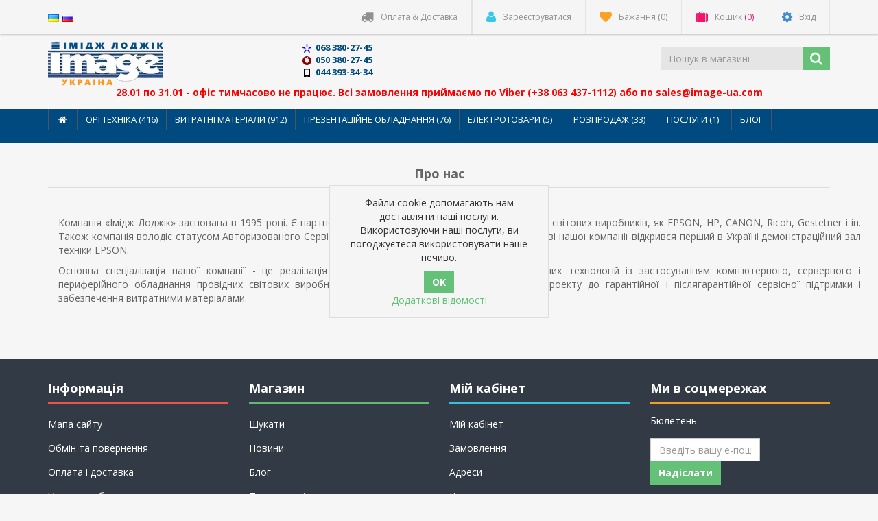

--- FILE ---
content_type: text/html; charset=utf-8
request_url: https://image-ua.com/uk/%D0%BF%D1%80%D0%BE-%D0%BD%D0%B0%D1%81
body_size: 13547
content:
<!DOCTYPE html><html lang="uk" dir="ltr" class="html-topic-page"><head><title>&#x41F;&#x440;&#x43E; &#x43D;&#x430;&#x441;. &#x406;&#x43C;&#x456;&#x434;&#x436; &#x41B;&#x43E;&#x434;&#x436;&#x456;&#x43A; &#x423;&#x43A;&#x440;&#x430;&#x457;&#x43D;&#x430;</title><meta charset="UTF-8"><meta name="description" content=""><meta name="keywords" content=""><meta http-equiv="X-UA-Compatible" content="IE=edge"><meta name="generator" content="nopCommerce"><meta name="viewport" content="width=device-width, initial-scale=1"><link rel="preload" as="font" href="/Themes/NobleTheme/Content/fonts/fontawesome-webfont.woff2" crossorigin><link rel="stylesheet" href="/css/ro72tralyxw-axjnw0mlow.styles.css?v=6pSkojrlkXJgZOkbQcRXBz1sF_E"><link rel="stylesheet" href="https://fonts.googleapis.com/css?family=Open+Sans:400,700&amp;display=swap"><script async src='https://www.googletagmanager.com/gtag/js?id=366997155'></script><script>function gtag(){dataLayer.push(arguments)}window.dataLayer=window.dataLayer||[];gtag("js",new Date);gtag("config","366997155");gtag("config","AW-11440541604")</script><!--[if lt IE 9]><script src="https://oss.maxcdn.com/libs/respond.js/1.3.0/respond.min.js"></script><![endif]--><body><input name="__RequestVerificationToken" type="hidden" value="CfDJ8KHK7yoV0chJq2O5YOgtVoNtx5vv84OpAvJWNsBAkyFV4cnmigSDI5UEZ5SfCPIJAb-IdEOmqsCgkOhKe4Gam1guQizTY_LRWKDoRh3sjodJZeCzx8h1uHHTepqPyr62VdpItNEg8eM1L7duu0i7Se0"> <!--[if lt IE 7]><p class="chromeframe">You are using an <strong>outdated</strong> browser. Please <a href="http://browsehappy.com/">upgrade your browser</a> or <a href="http://www.google.com/chromeframe/?redirect=true">activate Google Chrome Frame</a> to improve your experience.</p><![endif]--><div class="ajax-loading-block-window" style="display:none"></div><div id="dialog-notifications-success" role="status" aria-live="polite" aria-atomic="true" title="сповіщення" style="display:none"></div><div id="dialog-notifications-error" role="alert" aria-live="assertive" aria-atomic="true" title="Помилка" style="display:none"></div><div id="dialog-notifications-warning" role="alert" aria-live="assertive" aria-atomic="true" title="Увага" style="display:none"></div><div id="bar-notification" role="status" aria-live="polite" aria-atomic="true" class="bar-notification-container" data-close="Закрити"></div><div class="master-wrapper-page"><div class="admin-header-link"><ul></ul></div><div class="header"><a class="skip" href="#main">Пропустити навігацію</a><div class="header-upper"><div class="container"><div class="row"><div class="col-md-3"><div class="header-selectors-wrapper"><div class="language-selector"><ul class="language-list"><li><a href="https://image-ua.com/uk/changelanguage/3?returnUrl=%2Fuk%2F%25D0%25BF%25D1%2580%25D0%25BE-%25D0%25BD%25D0%25B0%25D1%2581" title="Український"> <img title='Український' alt='Український' class="selected" src="/images/flags/ua.png"> </a><li><a href="https://image-ua.com/uk/changelanguage/2?returnUrl=%2Fuk%2F%25D0%25BF%25D1%2580%25D0%25BE-%25D0%25BD%25D0%25B0%25D1%2581" title="Русский"> <img title='Русский' alt='Русский' src="/images/flags/ru.png"> </a></ul></div></div></div><div class="col-md-9 header-upper-right pull-right"><div class="header-links-wrapper"><div class="header-links header-top-right"><ul><li><a href="/оплата-і-доставка"><i class="fa fa-truck"></i><span>Оплата & Доставка</span></a><li class="register"><a href="/uk/register?returnUrl=%2Fuk%2F%25D0%25BF%25D1%2580%25D0%25BE-%25D0%25BD%25D0%25B0%25D1%2581" class="ico-register"><i class="fa fa-user"></i> <span>Зареєструватися</span></a><li class="my-wishlist"><a href="/uk/wishlist" class="ico-wishlist"> <i class="fa fa-heart"></i> <span class="wishlist-label">Бажання</span> <span class="wishlist-qty">(0)</span> </a><li class="dropdown my-cart" id="topcartlink"><a href="/uk/cart" class="ico-cart"> <i class="fa fa-suitcase"></i> <span class="cart-label">Кошик</span> <span class="cart-qty">(0)</span> </a><ul class="dropdown-menu" role="menu"><li id="flyout-cart" class="flyout-cart"><div class="mini-shopping-cart"><div class="empty-shopping-cart">У вашому кошику немає товарів.</div></div></ul><li class="login"><a href="/uk/login?returnUrl=%2Fuk%2F%25D0%25BF%25D1%2580%25D0%25BE-%25D0%25BD%25D0%25B0%25D1%2581" class="ico-login"><i class="fa fa-gear"></i> <span>Вхід</span></a></ul></div></div></div></div></div></div><div class="header-lower"><div class="container"><div class="row"><div class="col-xs-12 col-sm-3 col-md-3"><div class="header-logo"><a href="/uk"> <img alt="Імідж Лоджік Україна" src="https://image-ua.com/images/thumbs/0003032_ilu-logo-ukr.168x65.webp"> </a></div></div><div class="col-xs-12 col-sm-3 col-md-3 col-lg-3"><div class="firm-phones"><svg class="icon icon--ks"><use xlink:href="#icon-ks"></use></svg> <span class="phone-number">068 380-27-45</span><br> <svg class="icon icon--mts"><use xlink:href="#icon-mts"></use></svg> <span class="phone-number">050 380-27-45</span><br> <svg class="icon icon--mobile"><use xlink:href="#icon-mobile"></use></svg> <span class="phone-number">044 393-34-34</span></div></div><div class="col-xs-12 col-sm-5 col-md-5 col-lg-5 pull-right"><div class="search-box"><form method="get" class="navbar-form navbar-left" id="small-search-box-form" action="/uk/search"><div class="form-group"><input type="text" class="search-nav form-control" id="small-searchterms" autocomplete="off" placeholder="Пошук в магазині" name="q" aria-label="Пошук в магазині"> <button type="submit" class="btn search-box-button"></button></div></form></div></div></div><div class="row" style="font-weight:bold;color:#f00;text-align:center;padding-bottom:4px">28.01 по 31.01 - офіс тимчасово не працює. Всі замовлення приймаємо по Viber (+38 063 437-1112) або по sales@image-ua.com</div></div></div></div><svg width="0" height="0" style="position:absolute"><symbol viewBox="0 0 64 64" id="icon-mobile" xmlns="http://www.w3.org/2000/svg"><path fill-rule="evenodd" clip-rule="evenodd" d="M47.059 0H16.941a7.53 7.53 0 00-7.53 7.529v48.942A7.53 7.53 0 0016.941 64h30.117a7.53 7.53 0 007.53-7.529V7.529A7.529 7.529 0 0047.059 0zM35.765 58.353a1.883 1.883 0 01-1.882 1.882h-3.766a1.88 1.88 0 01-1.882-1.882v-3.765c0-1.04.842-1.883 1.882-1.883h3.766c1.036 0 1.882.843 1.882 1.883v3.765zm11.294-13.176a3.765 3.765 0 01-3.765 3.765H20.706a3.765 3.765 0 01-3.765-3.765V11.294a3.763 3.763 0 013.765-3.766h22.588a3.763 3.763 0 013.765 3.766v33.883z"></path></symbol><symbol viewBox="0 0 64 64" id="icon-mts" xmlns="http://www.w3.org/2000/svg"><path fill-rule="evenodd" clip-rule="evenodd" d="M44.649 2.603c-6.263 1.963-8.024 8.957-8.489 13.962C42.976 18.399 48 24.605 48 32.001c0 8.835-7.164 16-16 16s-16-7.164-16-16c0-13.236 9.13-25.895 28.645-29.4A31.89 31.89 0 0032 0C14.325 0 .001 14.328.001 32.001.001 49.672 14.325 64 32 64c17.671 0 31.999-14.328 31.999-31.999 0-13.179-7.97-24.494-19.35-29.398z"></path></symbol><symbol viewBox="0 0 64 64" id="icon-ks" xmlns="http://www.w3.org/2000/svg"><path fill-rule="evenodd" clip-rule="evenodd" d="M34.886-.199H29.11c-.603 0-1.092.489-1.092 1.094v22.113c0 .603.489 1.094 1.092 1.094h5.776c.607 0 1.097-.492 1.097-1.094V.895a1.095 1.095 0 00-1.097-1.094zm28.923 24.391l-.051-.163c-.665-2.156-2.867-3.336-4.915-2.637l-14.533 4.97c-2.048.702-3.172 3.02-2.506 5.176l.05.163c.666 2.157 2.868 3.339 4.916 2.637l14.533-4.97c2.048-.701 3.171-3.019 2.506-5.176zM43.57 44.563c-1.264-1.834-3.705-2.242-5.445-.908l-.131.1c-1.744 1.334-2.13 3.903-.865 5.738l8.983 13.014c1.264 1.835 3.706 2.243 5.445.908l.132-.1c1.744-1.334 2.129-3.903.865-5.738L43.57 44.563zM22.146 31.702l.05-.163c.666-2.156-.458-4.474-2.506-5.176l-14.533-4.97c-2.048-.7-4.25.48-4.915 2.637l-.051.163c-.665 2.157.458 4.474 2.506 5.176l14.529 4.97c2.052.702 4.254-.481 4.92-2.637zm3.86 12.053l-.131-.1c-1.74-1.334-4.182-.926-5.45.908l-8.979 13.014c-1.269 1.835-.879 4.404.865 5.738l.127.1c1.744 1.334 4.187.927 5.45-.908l8.983-13.014c1.265-1.835.879-4.404-.865-5.738z"></path></symbol></svg><div class="header-menu"><div class="container"><div class="row"><div class="col-md-12"><div class="main-menu"><nav class="navbar navbar-inverse category-menu"><div class="navbar-header"><button aria-expanded="false" data-target="#mobile-menu" data-toggle="collapse" class="navbar-toggle collapsed" type="button"> <span class="sr-only">Toggle navigation</span> <span class="icon-bar"></span> <span class="icon-bar"></span> <span class="icon-bar"></span> </button></div><div id="mobile-menu" class="collapse navbar-collapse"><ul class="nav navbar-nav"><li class="home-wrapper"><a href="/uk"><i class="fa fa-home fa-fw"></i></a><li class="dropdown"><span class="fa fa-angle-down visible-xs"></span> <a class="dropdown-toggle" href="/uk/%D0%BE%D1%80%D0%B3%D1%82%D0%B5%D1%85%D0%BD%D1%96%D0%BA%D0%B0" role="button" aria-expanded="false"> &#x41E;&#x440;&#x433;&#x442;&#x435;&#x445;&#x43D;&#x456;&#x43A;&#x430; (416) </a><ul class="dropdown-menu sub-menusublist first-level" role="menu"><li><a href="/uk/%D0%B1%D1%84%D0%BF"> &#x411;&#x424;&#x41F; <span class="head-number op-number"> (41) </span> <span>&nbsp;</span> </a><li><a href="/uk/%D0%BF%D1%80%D0%B8%D0%BD%D1%82%D0%B5%D1%80%D0%B8"> &#x41F;&#x440;&#x438;&#x43D;&#x442;&#x435;&#x440;&#x438; <span class="head-number op-number"> (18) </span> <span>&nbsp;</span> </a><li><a href="/uk/%D0%BF%D1%80%D0%B8%D0%BD%D1%82%D0%B5%D1%80%D0%B8-%D1%88%D0%B8%D1%80%D0%BE%D0%BA%D0%BE%D1%84%D0%BE%D1%80%D0%BC%D0%B0%D1%82%D0%BD%D1%96"> &#x41F;&#x440;&#x438;&#x43D;&#x442;&#x435;&#x440;&#x438; &#x448;&#x438;&#x440;&#x43E;&#x43A;&#x43E;&#x444;&#x43E;&#x440;&#x43C;&#x430;&#x442;&#x43D;&#x456; <span class="head-number op-number"> (26) </span> <span>&nbsp;</span> </a><li><a href="/uk/%D0%BF%D1%80%D0%B8%D0%BD%D1%82%D0%B5%D1%80%D0%B8-%D0%BC%D0%B0%D1%82%D1%80%D0%B8%D1%87%D0%BD%D1%96"> &#x41F;&#x440;&#x438;&#x43D;&#x442;&#x435;&#x440;&#x438; &#x43C;&#x430;&#x442;&#x440;&#x438;&#x447;&#x43D;&#x456; <span class="head-number op-number"> (2) </span> <span>&nbsp;</span> </a><li><a href="/uk/%D0%BF%D1%80%D0%B8%D0%BD%D1%82%D0%B5%D1%80%D0%B8-%D0%B5%D1%82%D0%B8%D0%BA%D0%B5%D1%82%D0%BE%D0%BA-%D1%96-%D1%87%D0%B5%D0%BA%D1%96%D0%B2"> &#x41F;&#x440;&#x438;&#x43D;&#x442;&#x435;&#x440;&#x438; &#x435;&#x442;&#x438;&#x43A;&#x435;&#x442;&#x43E;&#x43A; &#x456; &#x447;&#x435;&#x43A;&#x456;&#x432; <span class="head-number op-number"> (4) </span> <span>&nbsp;</span> </a><li><a href="/uk/%D1%81%D0%BA%D0%B0%D0%BD%D0%B5%D1%80%D0%B8"> &#x421;&#x43A;&#x430;&#x43D;&#x435;&#x440;&#x438; <span class="head-number op-number"> (67) </span> <span>&nbsp;</span> </a><li><a href="/uk/%D0%BA%D0%BE%D0%BF%D1%96%D1%80%D0%B8-%D0%B4%D1%83%D0%B1%D0%BB%D1%96%D0%BA%D0%B0%D1%82%D0%BE%D1%80%D0%B8"> &#x41A;&#x43E;&#x43F;&#x456;&#x440;&#x438;, &#x434;&#x443;&#x431;&#x43B;&#x456;&#x43A;&#x430;&#x442;&#x43E;&#x440;&#x438; <span class="head-number op-number"> (1) </span> <span>&nbsp;</span> </a><li><a href="/uk/%D0%B7%D0%B0%D0%BF%D1%87%D0%B0%D1%81%D1%82%D0%B8%D0%BD%D0%B8-%D0%B4%D0%BB%D1%8F-%D0%BE%D1%80%D0%B3%D1%82%D0%B5%D1%85%D0%BD%D1%96%D0%BA%D0%B8"> &#x417;&#x430;&#x43F;&#x430;&#x441;&#x43D;&#x456; &#x447;&#x430;&#x441;&#x442;&#x438;&#x43D;&#x438; &#x434;&#x43E; &#x43E;&#x440;&#x433;&#x442;&#x435;&#x445;&#x43D;&#x456;&#x43A;&#x438; <span class="head-number op-number"> (257) </span> <span>&nbsp;</span> </a><li><a href="/uk/%D0%BA%D0%B0%D0%BB%D1%8C%D0%BA%D1%83%D0%BB%D1%8F%D1%82%D0%BE%D1%80%D0%B8"> &#x41A;&#x430;&#x43B;&#x44C;&#x43A;&#x443;&#x43B;&#x44F;&#x442;&#x43E;&#x440;&#x438; <span class="head-number op-number"> (0) </span> <span>&nbsp;</span> </a></ul><li class="dropdown"><span class="fa fa-angle-down visible-xs"></span> <a class="dropdown-toggle" href="/uk/%D0%B2%D0%B8%D1%82%D1%80%D0%B0%D1%82%D0%BD%D1%96-%D0%BC%D0%B0%D1%82%D0%B5%D1%80%D1%96%D0%B0%D0%BB%D0%B8" role="button" aria-expanded="false"> &#x412;&#x438;&#x442;&#x440;&#x430;&#x442;&#x43D;&#x456; &#x43C;&#x430;&#x442;&#x435;&#x440;&#x456;&#x430;&#x43B;&#x438; (912) </a><ul class="dropdown-menu sub-menusublist first-level" role="menu"><li><a href="/uk/%D0%BF%D0%B0%D0%BF%D1%96%D1%80-%D0%BB%D0%B8%D1%81%D1%82%D0%BE%D0%B2%D0%B8%D0%B9"> &#x41F;&#x430;&#x43F;&#x456;&#x440; &#x43B;&#x438;&#x441;&#x442;&#x43E;&#x432;&#x438;&#x439; <span class="head-number op-number"> (54) </span> <span>&nbsp;</span> </a><li><a href="/uk/%D0%BF%D0%B0%D0%BF%D1%96%D1%80-%D1%80%D1%83%D0%BB%D0%BE%D0%BD%D0%BD%D0%B8%D0%B9"> &#x41F;&#x430;&#x43F;&#x456;&#x440; &#x440;&#x443;&#x43B;&#x43E;&#x43D;&#x43D;&#x438;&#x439; <span class="head-number op-number"> (84) </span> <span>&nbsp;</span> </a><li><a href="/uk/%D1%87%D0%BE%D1%80%D0%BD%D0%B8%D0%BB%D0%BE-%D0%B4%D0%BB%D1%8F-%D0%BF%D1%80%D0%B8%D0%BD%D1%82%D0%B5%D1%80%D1%96%D0%B2"> &#x427;&#x43E;&#x440;&#x43D;&#x438;&#x43B;&#x43E; &#x434;&#x43B;&#x44F; &#x43F;&#x440;&#x438;&#x43D;&#x442;&#x435;&#x440;&#x456;&#x432; <span class="head-number op-number"> (46) </span> <span>&nbsp;</span> </a><li><a href="/uk/%D0%BA%D0%B0%D1%80%D1%82%D1%80%D0%B8%D0%B4%D0%B6%D1%96-%D1%81%D1%82%D1%80%D1%83%D0%BC%D0%BD%D0%B5%D0%B2%D1%96"> &#x41A;&#x430;&#x440;&#x442;&#x440;&#x438;&#x434;&#x436;&#x456; &#x441;&#x442;&#x440;&#x443;&#x43C;&#x43D;&#x435;&#x432;&#x456; <span class="head-number op-number"> (386) </span> <span>&nbsp;</span> </a><li><a href="/uk/%D1%82%D0%BE%D0%BD%D0%B5%D1%80-%D0%BA%D0%B0%D1%80%D1%82%D1%80%D0%B8%D0%B4%D0%B6%D1%96-%D1%96-%D1%82%D0%BE%D0%BD%D0%B5%D1%80"> &#x422;&#x43E;&#x43D;&#x435;&#x440;-&#x43A;&#x430;&#x440;&#x442;&#x440;&#x438;&#x434;&#x436;&#x456; <span class="head-number op-number"> (268) </span> <span>&nbsp;</span> </a><li><a href="/uk/%D0%BA%D0%B0%D1%80%D1%82%D1%80%D0%B8%D0%B4%D0%B6%D1%96-%D0%BC%D0%B0%D1%82%D1%80%D0%B8%D1%87%D0%BD%D1%96"> &#x41A;&#x430;&#x440;&#x442;&#x440;&#x438;&#x434;&#x436;&#x456; &#x43C;&#x430;&#x442;&#x440;&#x438;&#x447;&#x43D;&#x456; <span class="head-number op-number"> (15) </span> <span>&nbsp;</span> </a><li><a href="/uk/%D0%BA%D0%B0%D1%80%D1%82%D1%80%D0%B8%D0%B4%D0%B6%D1%96-%D0%B5%D1%82%D0%B8%D0%BA%D0%B5%D1%82%D0%BE%D0%BA-%D1%96-%D1%81%D1%82%D1%80%D1%96%D1%87%D0%BA%D0%B8"> &#x41A;&#x430;&#x440;&#x442;&#x440;&#x438;&#x434;&#x436;&#x456; &#x435;&#x442;&#x438;&#x43A;&#x435;&#x442;&#x43E;&#x43A; &#x456; &#x441;&#x442;&#x440;&#x456;&#x447;&#x43A;&#x438; <span class="head-number op-number"> (0) </span> <span>&nbsp;</span> </a><li><a href="/uk/%D0%B4%D1%80%D0%B0%D0%BC-%D1%8E%D0%BD%D1%96%D1%82%D0%B8-%D0%B1%D0%B0%D1%80%D0%B0%D0%B1%D0%B0%D0%BD%D0%BD%D1%96-%D0%BC%D0%BE%D0%B4%D1%83%D0%BB%D1%96"> &#x414;&#x440;&#x430;&#x43C;-&#x44E;&#x43D;&#x456;&#x442;&#x438; (&#x431;&#x430;&#x440;&#x430;&#x431;&#x430;&#x43D;&#x43D;&#x456; &#x43C;&#x43E;&#x434;&#x443;&#x43B;&#x456;) <span class="head-number op-number"> (59) </span> <span>&nbsp;</span> </a><li><a href="/uk/%D0%B2%D0%B8%D1%82%D1%80%D0%B0%D1%82%D0%BD%D1%96-%D0%B4%D0%BB%D1%8F-%D1%82%D0%B5%D1%85%D0%BD%D1%96%D0%BA%D0%B8-%D0%BE%D0%B1%D1%80%D0%BE%D0%B1%D0%BA%D0%B8-%D0%B4%D0%BE%D0%BA%D1%83%D0%BC%D0%B5%D0%BD%D1%82%D1%96%D0%B2"> &#x412;&#x438;&#x442;&#x440;&#x430;&#x442;&#x43D;&#x456; &#x434;&#x43B;&#x44F; &#x442;&#x435;&#x445;&#x43D;&#x456;&#x43A;&#x438; &#x43E;&#x431;&#x440;&#x43E;&#x431;&#x43A;&#x438; &#x434;&#x43E;&#x43A;&#x443;&#x43C;&#x435;&#x43D;&#x442;&#x456;&#x432; <span class="head-number op-number"> (0) </span> <span>&nbsp;</span> </a></ul><li class="dropdown"><span class="fa fa-angle-down visible-xs"></span> <a class="dropdown-toggle" href="/uk/%D0%BF%D1%80%D0%B5%D0%B7%D0%B5%D0%BD%D1%82%D0%B0%D1%86%D1%96%D0%B9%D0%BD%D0%B5-%D0%BE%D0%B1%D0%BB%D0%B0%D0%B4%D0%BD%D0%B0%D0%BD%D0%BD%D1%8F" role="button" aria-expanded="false"> &#x41F;&#x440;&#x435;&#x437;&#x435;&#x43D;&#x442;&#x430;&#x446;&#x456;&#x439;&#x43D;&#x435; &#x43E;&#x431;&#x43B;&#x430;&#x434;&#x43D;&#x430;&#x43D;&#x43D;&#x44F; (76) </a><ul class="dropdown-menu sub-menusublist first-level" role="menu"><li><a href="/uk/%D0%BF%D1%80%D0%BE%D1%94%D0%BA%D1%82%D0%BE%D1%80%D0%B8"> &#x41F;&#x440;&#x43E;&#x454;&#x43A;&#x442;&#x43E;&#x440;&#x438; <span class="head-number op-number"> (25) </span> <span>&nbsp;</span> </a><li><a href="/uk/%D0%B4%D0%BE%D0%BA%D1%83%D0%BC%D0%B5%D0%BD%D1%82-%D0%BA%D0%B0%D0%BC%D0%B5%D1%80%D0%B8"> &#x414;&#x43E;&#x43A;&#x443;&#x43C;&#x435;&#x43D;&#x442;-&#x43A;&#x430;&#x43C;&#x435;&#x440;&#x438; <span class="head-number op-number"> (3) </span> <span>&nbsp;</span> </a><li><a href="/uk/%D0%BF%D1%80%D0%BE%D1%94%D0%BA%D1%86%D1%96%D0%B9%D0%BD%D1%96-%D0%B5%D0%BA%D1%80%D0%B0%D0%BD%D0%B8"> &#x41F;&#x440;&#x43E;&#x454;&#x43A;&#x446;&#x456;&#x439;&#x43D;&#x456; &#x435;&#x43A;&#x440;&#x430;&#x43D;&#x438; <span class="head-number op-number"> (0) </span> <span>&nbsp;</span> </a><li><a href="/uk/%D0%BA%D1%80%D1%96%D0%BF%D0%BB%D0%B5%D0%BD%D0%BD%D1%8F-%D0%B4%D0%BB%D1%8F-%D0%BF%D1%80%D0%BE%D0%B5%D0%BA%D1%82%D0%BE%D1%80%D1%96%D0%B2"> &#x41A;&#x440;&#x456;&#x43F;&#x43B;&#x435;&#x43D;&#x43D;&#x44F; &#x434;&#x43B;&#x44F; &#x43F;&#x440;&#x43E;&#x454;&#x43A;&#x442;&#x43E;&#x440;&#x456;&#x432; <span class="head-number op-number"> (0) </span> <span>&nbsp;</span> </a><li><a href="/uk/%D0%BB%D0%B0%D0%BC%D0%BF%D0%B8-%D0%B4%D0%BB%D1%8F-%D0%BF%D1%80%D0%BE%D0%B5%D0%BA%D1%82%D0%BE%D1%80%D1%96%D0%B2"> &#x41B;&#x430;&#x43C;&#x43F;&#x438; &#x434;&#x43B;&#x44F; &#x43F;&#x440;&#x43E;&#x454;&#x43A;&#x442;&#x43E;&#x440;&#x456;&#x432; <span class="head-number op-number"> (26) </span> <span>&nbsp;</span> </a><li><a href="/uk/%D0%BE%D0%BF%D1%82%D0%B8%D0%BA%D0%B0-%D0%B4%D0%BB%D1%8F-%D0%BF%D1%80%D0%BE%D1%94%D0%BA%D1%82%D0%BE%D1%80%D1%96%D0%B2"> &#x41E;&#x43F;&#x442;&#x438;&#x43A;&#x430; &#x434;&#x43B;&#x44F; &#x43F;&#x440;&#x43E;&#x454;&#x43A;&#x442;&#x43E;&#x440;&#x456;&#x432; <span class="head-number op-number"> (0) </span> <span>&nbsp;</span> </a><li><a href="/uk/%D0%B0%D0%BA%D1%81%D0%B5%D1%81%D1%83%D0%B0%D1%80%D0%B8-%D1%82%D0%B0-%D0%BE%D0%BF%D1%86%D1%96%D1%97-%D0%B4%D0%BE-%D0%BF%D1%80%D0%BE%D0%B5%D0%BA%D1%82%D0%BE%D1%80%D1%96%D0%B2"> &#x414;&#x43E;&#x434;&#x430;&#x442;&#x43A;&#x43E;&#x432;&#x435; &#x43E;&#x431;&#x43B;&#x430;&#x434;&#x43D;&#x430;&#x43D;&#x43D;&#x44F; &#x434;&#x43B;&#x44F; &#x43F;&#x440;&#x43E;&#x454;&#x43A;&#x442;&#x43E;&#x440;&#x456;&#x432; <span class="head-number op-number"> (22) </span> <span>&nbsp;</span> </a></ul><li><a href="/uk/%D0%B5%D0%BB%D0%B5%D0%BA%D1%82%D1%80%D0%BE%D1%82%D0%BE%D0%B2%D0%B0%D1%80%D0%B8"> &#x415;&#x43B;&#x435;&#x43A;&#x442;&#x440;&#x43E;&#x442;&#x43E;&#x432;&#x430;&#x440;&#x438; <span class="head-number op-number"> (5) </span> <span>&nbsp;</span> </a><li><a href="/uk/%D1%80%D0%BE%D0%B7%D0%BF%D1%80%D0%BE%D0%B4%D0%B0%D0%B6"> &#x420;&#x43E;&#x437;&#x43F;&#x440;&#x43E;&#x434;&#x430;&#x436; <span class="head-number op-number"> (33) </span> <span>&nbsp;</span> </a><li><a href="/uk/%D0%BF%D0%BE%D1%81%D0%BB%D1%83%D0%B3%D0%B8"> &#x41F;&#x43E;&#x441;&#x43B;&#x443;&#x433;&#x438; <span class="head-number op-number"> (1) </span> <span>&nbsp;</span> </a><li><a href="/uk/blog">Блог</a></ul></div></nav></div></div></div></div></div><div class="master-wrapper-content" id="main" role="main"><div class="container"><div class="row"><div class="col-md-12"></div></div><div class="ajax-loading-block-window" style="display:none"><div class="loading-image"></div></div></div><div class="master-column-wrapper"><div class="container"><div class="row"><div class="col-md-12"><div class="page topic-page" id="ph-topic"><div id="ph-title"><div class="page-title panel-heading"><h1>&#x41F;&#x440;&#x43E; &#x43D;&#x430;&#x441;</h1></div></div><div class="page-body panel-body"><div class="container"><div class="row"><div class="col-md-17 col-sm-17"><p style="text-align:justify">Компанія «Імідж Лоджік» заснована в 1995 році. Є партнером і авторизованим дилером таких відомих світових виробників, як EPSON, HP, CANON, Ricoh, Gestetner і ін. Також компанія володіє статусом Авторизованого Сервісного Центру EPSON. У грудні 2008 року на базі нашої компанії відкрився перший в Україні демонстраційний зал техніки EPSON.<p style="text-align:justify">Основна спеціалізація нашої компанії - це реалізація комплексних рішень в області інформаційних технологій із застосуванням комп'ютерного, серверного і периферійного обладнання провідних світових виробників, починаючи від розробки і реалізації проекту до гарантійної і післягарантійної сервісної підтримки і забезпечення витратними матеріалами.</div><div class="col-md-7 col-sm-7"><table class="table table-striped" style="display:none"><tbody><tr><th colspan="2">Наші реквізити<tr><td>&nbsp;<td>&nbsp;<tr><td class="text-left">Офіційне найменування<td class="text-left">ТОВ "Імідж Лоджік"<tr><td class="text-left">ЄДРПОУ<td class="text-left">32381861<tr><td class="text-left">ІПН<td class="text-left">323818626550<tr><td>&nbsp;<td>&nbsp;<tr><td colspan="2"><a href="https://usr.minjust.gov.ua/ua/freesearch" target="_blank" rel="noopener">Відомості в ЄДР</a></table></div></div></div></div></div></div></div></div></div></div><div class="footer"><div class="footer-upper"><div class="container"><div class="row"><div class="column information col-sm-3 col-md-3"><div class="title information-title"><strong>Інформація</strong></div><ul class="nav nav-list"><li><a href="/uk/sitemap">Мапа сайту</a><li><a href="/uk/%D0%BE%D0%B1%D0%BC%D1%96%D0%BD-%D1%82%D0%B0-%D0%BF%D0%BE%D0%B2%D0%B5%D1%80%D0%BD%D0%B5%D0%BD%D0%BD%D1%8F">&#x41E;&#x431;&#x43C;&#x456;&#x43D; &#x442;&#x430; &#x43F;&#x43E;&#x432;&#x435;&#x440;&#x43D;&#x435;&#x43D;&#x43D;&#x44F;</a><li><a href="/uk/%D0%BE%D0%BF%D0%BB%D0%B0%D1%82%D0%B0-%D1%96-%D0%B4%D0%BE%D1%81%D1%82%D0%B0%D0%B2%D0%BA%D0%B0">&#x41E;&#x43F;&#x43B;&#x430;&#x442;&#x430; &#x456; &#x434;&#x43E;&#x441;&#x442;&#x430;&#x432;&#x43A;&#x430;</a><li><a href="/uk/privacy-notice">&#x423;&#x433;&#x43E;&#x434;&#x430; &#x43F;&#x440;&#x43E; &#x431;&#x435;&#x437;&#x43F;&#x435;&#x43A;&#x443;</a><li><a href="/uk/%D1%83%D0%BC%D0%BE%D0%B2%D0%B8-%D0%B2%D0%B8%D0%BA%D0%BE%D1%80%D0%B8%D1%81%D1%82%D0%B0%D0%BD%D0%BD%D1%8F">&#x423;&#x43C;&#x43E;&#x432;&#x438; &#x432;&#x438;&#x43A;&#x43E;&#x440;&#x438;&#x441;&#x442;&#x430;&#x43D;&#x43D;&#x44F;</a><li><a href="/uk/%D0%BF%D1%80%D0%BE-%D0%BD%D0%B0%D1%81">&#x41F;&#x440;&#x43E; &#x43D;&#x430;&#x441;</a><li><a href="/uk/contactus">Контакти</a></ul></div><div class="column customer-service col-sm-3 col-md-3"><div class="title service-title"><strong>Магазин</strong></div><ul class="nav nav-list"><li><a href="/uk/search">Шукати</a><li><a href="/uk/news">Новини</a><li><a href="/uk/blog">Блог</a><li><a href="/uk/recentlyviewedproducts">Переглянуті товари</a><li><a href="/uk/compareproducts">Порівняння</a><li><a href="/uk/newproducts">Новинки</a></ul></div><div class="column my-account col-sm-3 col-md-3"><div class="title myaccount-title"><strong>Мій кабінет</strong></div><ul class="nav nav-list"><li><a href="/uk/customer/info">Мій кабінет</a><li><a href="/uk/order/history">Замовлення</a><li><a href="/uk/customer/addresses">Адреси</a><li><a href="/uk/cart">Кошик</a><li><a href="/uk/wishlist">Бажання</a></ul></div><div class="column follow-us col-sm-3 col-md-3"><div class="social"><div class="title newsletter-title"><strong>Ми в соцмережах</strong></div><div class="block block-newsletter"><div class="listbox"><div id="newsletter-subscribe-block" class="newsletter-subscribe-block"><span>Бюлетень</span><div class="newsletter-email"><div class="form-group"><input id="newsletter-email" class="newsletter-subscribe-text form-control" placeholder="Введіть вашу е-пошту" aria-label="Підписатися на розсилку бюлетеня" type="email" name="NewsletterEmail"> <button type="button" id="newsletter-subscribe-button" class="btn btn-default newsletter-subscribe-button">Надіслати</button></div><span class="field-validation-valid" data-valmsg-for="NewsletterEmail" data-valmsg-replace="true"></span></div><div class="options"><span class="subscribe"> <input id="newsletter_subscribe" type="radio" value="newsletter_subscribe" name="newsletter_block" checked> <label for="newsletter_subscribe">Надіслати</label> </span> <span class="unsubscribe"> <input id="newsletter_unsubscribe" type="radio" value="newsletter_unsubscribe" name="newsletter_block"> <label for="newsletter_unsubscribe">Скасувати підписку</label> </span></div></div><div class="newsletter-validation"><span id="subscribe-loading-progress" style="display:none" class="please-wait">Почекайте...</span> <span class="field-validation-valid" data-valmsg-for="NewsletterEmail" data-valmsg-replace="true"></span></div><div id="newsletter-result-block" class="newsletter-result-block newsletter-result"></div></div></div><h4>Ми в соцмережах</h4><ul class="nav nav-list social-icons"><li class="telegram"><a href="tg://resolve?domain=MegaTanya" target="_blank" rel="noopener noreferrer"><svg class="icon-social icon--telegram"><use xlink:href="#icon-tg"></use></svg></a><li class="viber"><a href="viber://chat?number=%2B380503802745" target="_blank" rel="noopener noreferrer"><svg class="icon-social icon--viber"><use xlink:href="#icon-viber"></use></svg></a><li class="rss"><a href="/news/rss/3"><i class="fa fa-rss"></i></a></ul><svg width="0" height="0" style="position:absolute"><symbol viewBox="0 0 64 64" id="icon-viber" xmlns="http://www.w3.org/2000/svg"><path d="M32 0C12.702 0 3.816 5.051 3.816 26.667c0 16.124 5.162 23.05 15.716 25.514V64l11.284-10.677c.392.005.782.01 1.183.01 18.622 0 28.184-5.165 28.184-26.667C60.184 5.089 50.455 0 32 0zm16.184 38.232c-1.069 1.232-2.102 2.529-3.368 3.56-1.088.885-2.509.992-3.924.445-11.623-4.49-19.96-12.124-24.768-23.142-.121-.276-.219-.562-.321-.845-.9-2.473-.629-3.433 1.515-5.097a24.711 24.711 0 012.212-1.504c1.279-.786 2.686-.777 3.653.326 1.607 1.833 3.14 3.751 4.459 5.775.985 1.512.633 2.367-.812 3.506-.334.263-.692.499-1.027.761-.836.657-1.189 1.441-.82 2.48 1.616 4.557 4.99 7.439 9.692 8.969.547.178 1.401-.222 1.999-.543.447-.24.708-.786 1.054-1.195.934-1.105 2.444-1.573 3.691-.824 2.229 1.338 4.364 2.824 6.459 4.347.449.327.558 1.072.801 1.575-.195.588-.222 1.092-.495 1.406zM33.736 16.581c-.015-.003-.35-.005-.774-.11-.333-.083-.593-.151-.791-.367a1.008 1.008 0 01-.246-.644c.043-.145.133-.362.34-.521.293-.224.663-.211.837-.203 4.902.232 7.805 2.917 7.805 2.917a12.07 12.07 0 012.221 2.845 12.137 12.137 0 011.527 4.874c.025.253.018.629-.167 1.015-.076.159-.162.334-.364.472a1.088 1.088 0 01-.625.179 1.148 1.148 0 01-.424-.258c-.179-.176-.262-.368-.271-.447-.258-2.129-.611-4.209-1.995-6.007-1.756-2.282-4.244-3.293-7.073-3.745zm6.411 8.09c-.048.617-.313.845-.379.898a1.078 1.078 0 01-.565.216 1.136 1.136 0 01-.572-.27c-.273-.256-.308-.608-.322-.723-.065-.534-.47-2.242-1.393-3.029-.577-.493-1.375-.753-2.542-.913-.469-.064-.923-.154-1.087-.448-.125-.224-.04-.478-.014-.558.192-.585.941-.753 1.001-.765.498.066 3.679.53 5.134 2.768a4.763 4.763 0 01.739 2.824zm8.488 3.892a1.11 1.11 0 01-.476.242c-.18-.038-.463-.124-.68-.349-.294-.306-.31-.703-.318-.84a24.75 24.75 0 00-.69-4.57c-1.383-5.554-6.711-9.937-12.714-10.572a33.454 33.454 0 00-2.098-.177c-.475-.02-.948-.104-1.134-.406-.135-.221-.069-.481-.054-.541.101-.41.495-.593.564-.625.181-.085.343-.097.667-.124 0 0 .279-.017.524-.011 8.317.211 15.5 5.798 16.535 14.262.069.566.187 1.234.221 2.611.006.277.011.778-.347 1.1z"></path></symbol><symbol viewBox="0 0 64 64" id="icon-telegram" xmlns="http://www.w3.org/2000/svg"><path d="M41.7 21.3c-.3.1-.7.3-.9.5-6.4 4-12.7 8-19.1 12-.4.2-.4.4-.3.8.5 1.3.9 2.7 1.3 4.1l1.8 5.4h.1v-.2c.2-2 .4-3.9.5-5.9 0-.4.2-.8.5-1 2.6-2.3 5.2-4.7 7.8-7.1 2.9-2.6 5.8-5.2 8.6-7.8.2-.2.3-.4.4-.7-.2 0-.5-.1-.7-.1z"></path><path d="M32 0C14.3 0 0 14.3 0 32s14.3 32 32 32 32-14.3 32-32S49.7 0 32 0zm17.5 17.4c-.1 1.1-.4 2.2-.6 3.3-1.8 8.7-3.7 17.4-5.5 26-.4 2.1-1.9 2.6-3.6 1.3-2.8-2.1-5.7-4.2-8.5-6.3-.1-.1-.3-.2-.4-.3-1.5 1.5-3.1 3-4.6 4.4-.5.5-1.1.8-1.9.8-.5 0-.8-.3-1-.7-1.2-3.6-2.3-7.2-3.5-10.7-.1-.3-.3-.5-.6-.6-2.7-.8-5.4-1.7-8.1-2.5-.4-.1-.8-.3-1.2-.6-.6-.4-.6-1-.1-1.4.5-.4 1-.8 1.6-1 3.3-1.3 6.7-2.6 10-3.9 8.5-3.3 16.9-6.5 25.4-9.8 1.5-.6 2.8.3 2.6 2z"></path></symbol><symbol viewBox="0 0 64 64" id="icon-tg" xmlns="http://www.w3.org/2000/svg"><path d="M41.7 21.3c-.3.1-.7.3-.9.5-6.4 4-12.7 8-19.1 12-.4.2-.4.4-.3.8.5 1.3.9 2.7 1.3 4.1l1.8 5.4h.1v-.2c.2-2 .4-3.9.5-5.9 0-.4.2-.8.5-1 2.6-2.3 5.2-4.7 7.8-7.1 2.9-2.6 5.8-5.2 8.6-7.8.2-.2.3-.4.4-.7-.2 0-.5-.1-.7-.1z"></path><path d="M32 0C14.3 0 0 14.3 0 32s14.3 32 32 32 32-14.3 32-32S49.7 0 32 0zm17.5 17.4c-.1 1.1-.4 2.2-.6 3.3-1.8 8.7-3.7 17.4-5.5 26-.4 2.1-1.9 2.6-3.6 1.3-2.8-2.1-5.7-4.2-8.5-6.3-.1-.1-.3-.2-.4-.3-1.5 1.5-3.1 3-4.6 4.4-.5.5-1.1.8-1.9.8-.5 0-.8-.3-1-.7-1.2-3.6-2.3-7.2-3.5-10.7-.1-.3-.3-.5-.6-.6-2.7-.8-5.4-1.7-8.1-2.5-.4-.1-.8-.3-1.2-.6-.6-.4-.6-1-.1-1.4.5-.4 1-.8 1.6-1 3.3-1.3 6.7-2.6 10-3.9 8.5-3.3 16.9-6.5 25.4-9.8 1.5-.6 2.8.3 2.6 2z"></path></symbol></svg></div></div></div></div></div><div class="footer-lower"><div class="container"><div class="row"><div class="col-xs-12 col-sm-4 col-md-4"><div class="footer-information"></div><div class="poweredby">Powered by <a target="_blank" href="https://www.nopcommerce.com/" rel="nofollow">nopCommerce</a></div></div><div class="col-xs-12 col-sm-4 col-md-4 footer-store-theme"><div class="footer-disclaimer">&copy; Імідж Лоджік Україна, 2026</div></div><div class="col-xs-12 col-sm-4 col-md-4"><div class="designedby pull-right"><div class="footer-theme-credit"><a href="http://themes.nopaccelerate.com/themes/nopaccelerate-noble-theme/" target="_blank" title="Responsive Noble Theme for nopCommerce">nopAccelerate Noble Theme</a></div><div class="footer-designedby">Theme by <a target="_blank" href="http://www.nopaccelerate.com/">nopAccelerate</a></div></div></div></div></div></div></div></div><div id="eu-cookie-bar-notification" class="eu-cookie-bar-notification"><div class="content"><div class="text">Файли cookie допомагають нам доставляти наші послуги. Використовуючи наші послуги, ви погоджуєтеся використовувати наше печиво.</div><div class="buttons-more"><input type="button" class="ok-button button-1 btn btn-primary" id="eu-cookie-ok" value="ОК"> <a class="learn-more" href="/uk/privacy-notice">Додаткові відомості</a></div></div></div><script src="/js/cypagki071m6ratrq93agw.scripts.js?v=Vog7dUKp9gC-I4iot3f1Qg3CDec"></script><script>$("#small-search-box-form").on("submit",function(n){if(n.preventDefault(),$("#small-searchterms").val()==""){alert("Будь ласка, введіть пошукове слово");$("#small-searchterms").focus();return}var t=document.getElementById("small-search-box-form"),i=new FormData(t);window.location.href=`/uk/search?${new URLSearchParams(i).toString()}`})</script><script>$(function(){var n=new Map,t,i;$("#small-searchterms").autocomplete({delay:500,minLength:3,source:function(t,i){var e=t.term&&t.term.trim().toLowerCase(),u=$("#SearchCategoryId"),o=u.length==0?0:u.val(),f={term:e,categoryId:o},r=JSON.stringify(f);if(n.has(r)){i(n.get(r));return}$.getJSON("/catalog/searchtermautocomplete",f,function(t){n.set(r,t);i(t)})},appendTo:".search-box",select:function(n,t){return $("#small-searchterms").val(t.item.label),setLocation(t.item.producturl),!1},open:function(){t&&(i=document.getElementById("small-searchterms").value,$(".ui-autocomplete").append('<li class="ui-menu-item" role="presentation"><a href="/search?q='+i+'">Переглянути всі результати...<\/a><\/li>'))}}).focus(function(){$(this).autocomplete("search",$(this).val())}).data("ui-autocomplete")._renderItem=function(n,i){var r=i.label;return t=i.showlinktoresultsearch,r=htmlEncode(r),imageWidth="20",$("<li><\/li>").data("item.autocomplete",i).append("<a><img src='"+i.productpictureurl+"' width='"+imageWidth+"'><span>"+r+"<\/span><\/a>").appendTo(n)}})</script><script>var localized_data={AjaxCartFailure:"Не вдалося додати товар. Оновіть сторінку та спробуйте ще раз."};AjaxCart.init(!1,".header-links .cart-qty",".header-links .wishlist-qty","#flyout-cart",localized_data)</script><script>$(document).ready(function(){$("#mobile-menu .dropdown .fa-angle-down").on("click",function(){var n=$(this);n.siblings("ul.dropdown-menu").slideToggle("slow",function(){n.siblings("ul.dropdown-menu").css("display")=="block"?n.addClass("rotate"):n.siblings("ul.dropdown-menu").css("display")=="none"&&n.removeClass("rotate")})})})</script><script>async function getCaptchaToken(n,t,i){var r="";if(i)for(grecaptcha.ready(()=>{grecaptcha.execute(t,{action:n}).then(n=>{r=n})});r=="";)await new Promise(n=>setTimeout(n,100));else r=$('#newsletter-subscribe-block .captcha-box textarea[name="g-recaptcha-response"').val();return r}async function newsletter_subscribe(n){var i=$("#subscribe-loading-progress"),t;i.show();t={subscribe:n,email:$("#newsletter-email").val()};addAntiForgeryToken(t);$.ajax({cache:!1,type:"POST",url:"/subscribenewsletter",data:t,success:function(n){$("#newsletter-result-block").html(n.Result);n.Success?($("#newsletter-subscribe-block").hide(),$("#newsletter-result-block").show()):$("#newsletter-result-block").fadeIn("slow").delay(2e3).fadeOut("slow")},error:function(){alert("Failed to subscribe.")},complete:function(){i.hide()}})}$(function(){$("#newsletter-subscribe-button").on("click",function(){$("#newsletter_subscribe").is(":checked")?newsletter_subscribe("true"):newsletter_subscribe("false")});$("#newsletter-email").on("keydown",function(n){if(n.keyCode==13)return $("#newsletter-subscribe-button").trigger("click"),!1})})</script><script>var position="right",cloudZoom=function(n){$("a.cloud-zoom").imagesLoaded({done:function(){var t=$(".cloud-zoom-image-size").width()*1,i=$(".cloud-zoom-image-size").height()*1;$(".cloud-zoom").CloudZoom({zoomWidth:t,zoomHeight:i,position:n,tint:!1,tintOpacity:.5,lensOpacity:.5,softFocus:!1,smoothMove:3,showTitle:!0,titleOpacity:.5,adjustX:0,adjustY:0})}})},initZoom=function(){$(window).width()<=768?cloudZoom("inside"):cloudZoom(position)}</script><script>$(function(){$("#eu-cookie-bar-notification").show();$("#eu-cookie-ok").on("click",function(){var n={};addAntiForgeryToken(n);$.ajax({cache:!1,type:"POST",data:n,url:"/eucookielawaccept",dataType:"json",success:function(){$("#eu-cookie-bar-notification").hide()},error:function(){alert("Cannot store value")}})})})</script>